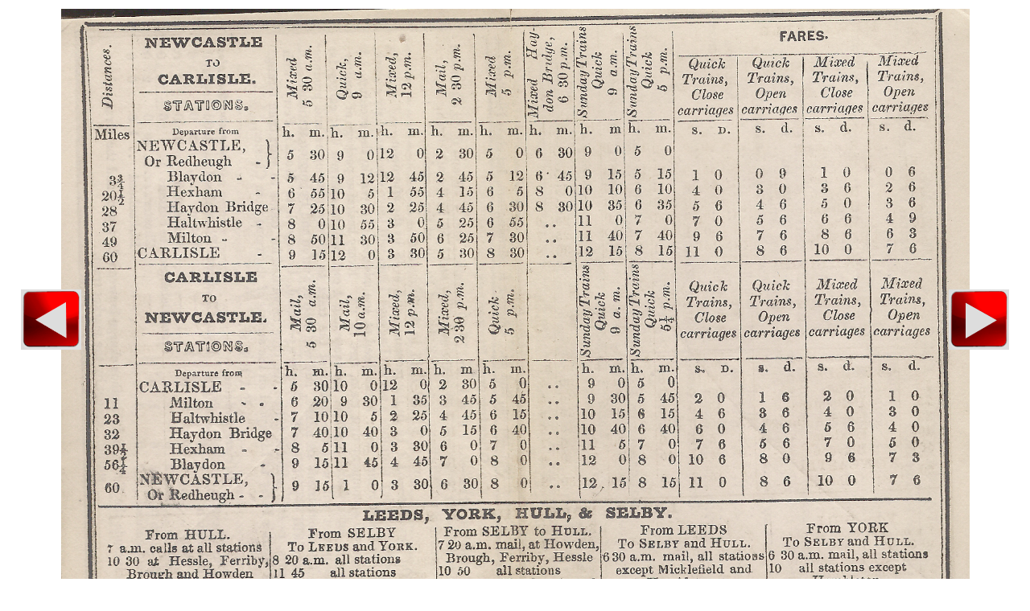

--- FILE ---
content_type: text/html
request_url: https://headlandview.co.uk/bradshaw/38.htm
body_size: 658
content:
<html>

<head>
<title>Bradshaw's Railway Timetable 1840</title>
<meta name="author" content="Laurence Tuerk">
<meta name="resource-type" content="document"> 
<meta name="description" content="Bradshaw's Railway Timetable 1840"> 
<meta name="keywords" content="bradshaw"> 
<link href="admin/normal.css" rel="stylesheet" />
</head>

<body>
<table width="100%"><col width="5%"><col width="90%"><col width="5%">
	<tr><td><a href="37.htm"><img class="left" src="images/bward.gif"></a></td><td>
 <img src="photos/bradshaw38.jpg">
 	 </td><td><a href="39.htm"><img class="right" src="images/fward.gif"></a></td>
</tr></table>

</body>
</html>



--- FILE ---
content_type: text/css
request_url: https://headlandview.co.uk/bradshaw/admin/normal.css
body_size: 198
content:
td {text-align:center;}

img {width : 100%;}

.left {position : fixed; max-width:75px; width:75%; top:50%; left: 2%;}

.right {position : fixed; max-width:75px; width:75%; top:50%; right: 2%;}